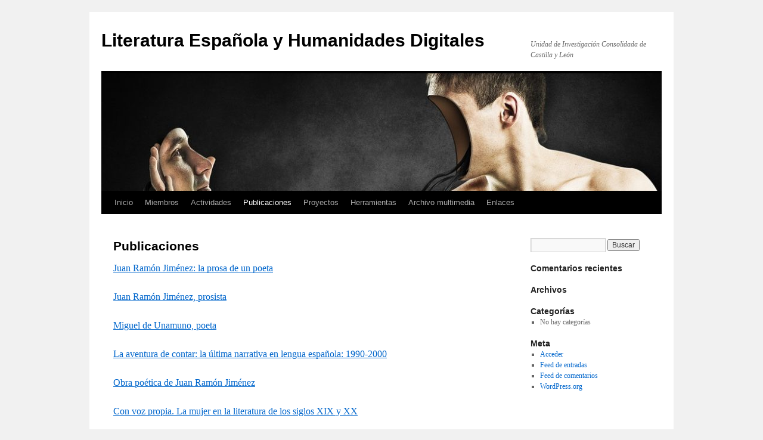

--- FILE ---
content_type: text/html; charset=UTF-8
request_url: https://lithumadigital.blogs.uva.es/publicaciones/
body_size: 33081
content:
<!DOCTYPE html>
<html lang="es">
<head>
<meta charset="UTF-8" />
<title>
Publicaciones | Literatura Española y Humanidades Digitales	</title>
<link rel="profile" href="https://gmpg.org/xfn/11" />
<link rel="stylesheet" type="text/css" media="all" href="https://lithumadigital.blogs.uva.es/wp-content/themes/twentyten/style.css?ver=20251202" />
<link rel="pingback" href="https://lithumadigital.blogs.uva.es/xmlrpc.php">
<meta name='robots' content='max-image-preview:large' />
<link rel='dns-prefetch' href='//lithumadigital.blogs.uva.es' />
<link rel="alternate" type="application/rss+xml" title="Literatura Española y Humanidades Digitales &raquo; Feed" href="https://lithumadigital.blogs.uva.es/feed/" />
<link rel="alternate" type="application/rss+xml" title="Literatura Española y Humanidades Digitales &raquo; Feed de los comentarios" href="https://lithumadigital.blogs.uva.es/comments/feed/" />
<link rel="alternate" title="oEmbed (JSON)" type="application/json+oembed" href="https://lithumadigital.blogs.uva.es/wp-json/oembed/1.0/embed?url=https%3A%2F%2Flithumadigital.blogs.uva.es%2Fpublicaciones%2F" />
<link rel="alternate" title="oEmbed (XML)" type="text/xml+oembed" href="https://lithumadigital.blogs.uva.es/wp-json/oembed/1.0/embed?url=https%3A%2F%2Flithumadigital.blogs.uva.es%2Fpublicaciones%2F&#038;format=xml" />
<style id='wp-img-auto-sizes-contain-inline-css' type='text/css'>
img:is([sizes=auto i],[sizes^="auto," i]){contain-intrinsic-size:3000px 1500px}
/*# sourceURL=wp-img-auto-sizes-contain-inline-css */
</style>
<style id='wp-emoji-styles-inline-css' type='text/css'>

	img.wp-smiley, img.emoji {
		display: inline !important;
		border: none !important;
		box-shadow: none !important;
		height: 1em !important;
		width: 1em !important;
		margin: 0 0.07em !important;
		vertical-align: -0.1em !important;
		background: none !important;
		padding: 0 !important;
	}
/*# sourceURL=wp-emoji-styles-inline-css */
</style>
<style id='wp-block-library-inline-css' type='text/css'>
:root{--wp-block-synced-color:#7a00df;--wp-block-synced-color--rgb:122,0,223;--wp-bound-block-color:var(--wp-block-synced-color);--wp-editor-canvas-background:#ddd;--wp-admin-theme-color:#007cba;--wp-admin-theme-color--rgb:0,124,186;--wp-admin-theme-color-darker-10:#006ba1;--wp-admin-theme-color-darker-10--rgb:0,107,160.5;--wp-admin-theme-color-darker-20:#005a87;--wp-admin-theme-color-darker-20--rgb:0,90,135;--wp-admin-border-width-focus:2px}@media (min-resolution:192dpi){:root{--wp-admin-border-width-focus:1.5px}}.wp-element-button{cursor:pointer}:root .has-very-light-gray-background-color{background-color:#eee}:root .has-very-dark-gray-background-color{background-color:#313131}:root .has-very-light-gray-color{color:#eee}:root .has-very-dark-gray-color{color:#313131}:root .has-vivid-green-cyan-to-vivid-cyan-blue-gradient-background{background:linear-gradient(135deg,#00d084,#0693e3)}:root .has-purple-crush-gradient-background{background:linear-gradient(135deg,#34e2e4,#4721fb 50%,#ab1dfe)}:root .has-hazy-dawn-gradient-background{background:linear-gradient(135deg,#faaca8,#dad0ec)}:root .has-subdued-olive-gradient-background{background:linear-gradient(135deg,#fafae1,#67a671)}:root .has-atomic-cream-gradient-background{background:linear-gradient(135deg,#fdd79a,#004a59)}:root .has-nightshade-gradient-background{background:linear-gradient(135deg,#330968,#31cdcf)}:root .has-midnight-gradient-background{background:linear-gradient(135deg,#020381,#2874fc)}:root{--wp--preset--font-size--normal:16px;--wp--preset--font-size--huge:42px}.has-regular-font-size{font-size:1em}.has-larger-font-size{font-size:2.625em}.has-normal-font-size{font-size:var(--wp--preset--font-size--normal)}.has-huge-font-size{font-size:var(--wp--preset--font-size--huge)}.has-text-align-center{text-align:center}.has-text-align-left{text-align:left}.has-text-align-right{text-align:right}.has-fit-text{white-space:nowrap!important}#end-resizable-editor-section{display:none}.aligncenter{clear:both}.items-justified-left{justify-content:flex-start}.items-justified-center{justify-content:center}.items-justified-right{justify-content:flex-end}.items-justified-space-between{justify-content:space-between}.screen-reader-text{border:0;clip-path:inset(50%);height:1px;margin:-1px;overflow:hidden;padding:0;position:absolute;width:1px;word-wrap:normal!important}.screen-reader-text:focus{background-color:#ddd;clip-path:none;color:#444;display:block;font-size:1em;height:auto;left:5px;line-height:normal;padding:15px 23px 14px;text-decoration:none;top:5px;width:auto;z-index:100000}html :where(.has-border-color){border-style:solid}html :where([style*=border-top-color]){border-top-style:solid}html :where([style*=border-right-color]){border-right-style:solid}html :where([style*=border-bottom-color]){border-bottom-style:solid}html :where([style*=border-left-color]){border-left-style:solid}html :where([style*=border-width]){border-style:solid}html :where([style*=border-top-width]){border-top-style:solid}html :where([style*=border-right-width]){border-right-style:solid}html :where([style*=border-bottom-width]){border-bottom-style:solid}html :where([style*=border-left-width]){border-left-style:solid}html :where(img[class*=wp-image-]){height:auto;max-width:100%}:where(figure){margin:0 0 1em}html :where(.is-position-sticky){--wp-admin--admin-bar--position-offset:var(--wp-admin--admin-bar--height,0px)}@media screen and (max-width:600px){html :where(.is-position-sticky){--wp-admin--admin-bar--position-offset:0px}}

/*# sourceURL=wp-block-library-inline-css */
</style><style id='global-styles-inline-css' type='text/css'>
:root{--wp--preset--aspect-ratio--square: 1;--wp--preset--aspect-ratio--4-3: 4/3;--wp--preset--aspect-ratio--3-4: 3/4;--wp--preset--aspect-ratio--3-2: 3/2;--wp--preset--aspect-ratio--2-3: 2/3;--wp--preset--aspect-ratio--16-9: 16/9;--wp--preset--aspect-ratio--9-16: 9/16;--wp--preset--color--black: #000;--wp--preset--color--cyan-bluish-gray: #abb8c3;--wp--preset--color--white: #fff;--wp--preset--color--pale-pink: #f78da7;--wp--preset--color--vivid-red: #cf2e2e;--wp--preset--color--luminous-vivid-orange: #ff6900;--wp--preset--color--luminous-vivid-amber: #fcb900;--wp--preset--color--light-green-cyan: #7bdcb5;--wp--preset--color--vivid-green-cyan: #00d084;--wp--preset--color--pale-cyan-blue: #8ed1fc;--wp--preset--color--vivid-cyan-blue: #0693e3;--wp--preset--color--vivid-purple: #9b51e0;--wp--preset--color--blue: #0066cc;--wp--preset--color--medium-gray: #666;--wp--preset--color--light-gray: #f1f1f1;--wp--preset--gradient--vivid-cyan-blue-to-vivid-purple: linear-gradient(135deg,rgb(6,147,227) 0%,rgb(155,81,224) 100%);--wp--preset--gradient--light-green-cyan-to-vivid-green-cyan: linear-gradient(135deg,rgb(122,220,180) 0%,rgb(0,208,130) 100%);--wp--preset--gradient--luminous-vivid-amber-to-luminous-vivid-orange: linear-gradient(135deg,rgb(252,185,0) 0%,rgb(255,105,0) 100%);--wp--preset--gradient--luminous-vivid-orange-to-vivid-red: linear-gradient(135deg,rgb(255,105,0) 0%,rgb(207,46,46) 100%);--wp--preset--gradient--very-light-gray-to-cyan-bluish-gray: linear-gradient(135deg,rgb(238,238,238) 0%,rgb(169,184,195) 100%);--wp--preset--gradient--cool-to-warm-spectrum: linear-gradient(135deg,rgb(74,234,220) 0%,rgb(151,120,209) 20%,rgb(207,42,186) 40%,rgb(238,44,130) 60%,rgb(251,105,98) 80%,rgb(254,248,76) 100%);--wp--preset--gradient--blush-light-purple: linear-gradient(135deg,rgb(255,206,236) 0%,rgb(152,150,240) 100%);--wp--preset--gradient--blush-bordeaux: linear-gradient(135deg,rgb(254,205,165) 0%,rgb(254,45,45) 50%,rgb(107,0,62) 100%);--wp--preset--gradient--luminous-dusk: linear-gradient(135deg,rgb(255,203,112) 0%,rgb(199,81,192) 50%,rgb(65,88,208) 100%);--wp--preset--gradient--pale-ocean: linear-gradient(135deg,rgb(255,245,203) 0%,rgb(182,227,212) 50%,rgb(51,167,181) 100%);--wp--preset--gradient--electric-grass: linear-gradient(135deg,rgb(202,248,128) 0%,rgb(113,206,126) 100%);--wp--preset--gradient--midnight: linear-gradient(135deg,rgb(2,3,129) 0%,rgb(40,116,252) 100%);--wp--preset--font-size--small: 13px;--wp--preset--font-size--medium: 20px;--wp--preset--font-size--large: 36px;--wp--preset--font-size--x-large: 42px;--wp--preset--spacing--20: 0.44rem;--wp--preset--spacing--30: 0.67rem;--wp--preset--spacing--40: 1rem;--wp--preset--spacing--50: 1.5rem;--wp--preset--spacing--60: 2.25rem;--wp--preset--spacing--70: 3.38rem;--wp--preset--spacing--80: 5.06rem;--wp--preset--shadow--natural: 6px 6px 9px rgba(0, 0, 0, 0.2);--wp--preset--shadow--deep: 12px 12px 50px rgba(0, 0, 0, 0.4);--wp--preset--shadow--sharp: 6px 6px 0px rgba(0, 0, 0, 0.2);--wp--preset--shadow--outlined: 6px 6px 0px -3px rgb(255, 255, 255), 6px 6px rgb(0, 0, 0);--wp--preset--shadow--crisp: 6px 6px 0px rgb(0, 0, 0);}:where(.is-layout-flex){gap: 0.5em;}:where(.is-layout-grid){gap: 0.5em;}body .is-layout-flex{display: flex;}.is-layout-flex{flex-wrap: wrap;align-items: center;}.is-layout-flex > :is(*, div){margin: 0;}body .is-layout-grid{display: grid;}.is-layout-grid > :is(*, div){margin: 0;}:where(.wp-block-columns.is-layout-flex){gap: 2em;}:where(.wp-block-columns.is-layout-grid){gap: 2em;}:where(.wp-block-post-template.is-layout-flex){gap: 1.25em;}:where(.wp-block-post-template.is-layout-grid){gap: 1.25em;}.has-black-color{color: var(--wp--preset--color--black) !important;}.has-cyan-bluish-gray-color{color: var(--wp--preset--color--cyan-bluish-gray) !important;}.has-white-color{color: var(--wp--preset--color--white) !important;}.has-pale-pink-color{color: var(--wp--preset--color--pale-pink) !important;}.has-vivid-red-color{color: var(--wp--preset--color--vivid-red) !important;}.has-luminous-vivid-orange-color{color: var(--wp--preset--color--luminous-vivid-orange) !important;}.has-luminous-vivid-amber-color{color: var(--wp--preset--color--luminous-vivid-amber) !important;}.has-light-green-cyan-color{color: var(--wp--preset--color--light-green-cyan) !important;}.has-vivid-green-cyan-color{color: var(--wp--preset--color--vivid-green-cyan) !important;}.has-pale-cyan-blue-color{color: var(--wp--preset--color--pale-cyan-blue) !important;}.has-vivid-cyan-blue-color{color: var(--wp--preset--color--vivid-cyan-blue) !important;}.has-vivid-purple-color{color: var(--wp--preset--color--vivid-purple) !important;}.has-black-background-color{background-color: var(--wp--preset--color--black) !important;}.has-cyan-bluish-gray-background-color{background-color: var(--wp--preset--color--cyan-bluish-gray) !important;}.has-white-background-color{background-color: var(--wp--preset--color--white) !important;}.has-pale-pink-background-color{background-color: var(--wp--preset--color--pale-pink) !important;}.has-vivid-red-background-color{background-color: var(--wp--preset--color--vivid-red) !important;}.has-luminous-vivid-orange-background-color{background-color: var(--wp--preset--color--luminous-vivid-orange) !important;}.has-luminous-vivid-amber-background-color{background-color: var(--wp--preset--color--luminous-vivid-amber) !important;}.has-light-green-cyan-background-color{background-color: var(--wp--preset--color--light-green-cyan) !important;}.has-vivid-green-cyan-background-color{background-color: var(--wp--preset--color--vivid-green-cyan) !important;}.has-pale-cyan-blue-background-color{background-color: var(--wp--preset--color--pale-cyan-blue) !important;}.has-vivid-cyan-blue-background-color{background-color: var(--wp--preset--color--vivid-cyan-blue) !important;}.has-vivid-purple-background-color{background-color: var(--wp--preset--color--vivid-purple) !important;}.has-black-border-color{border-color: var(--wp--preset--color--black) !important;}.has-cyan-bluish-gray-border-color{border-color: var(--wp--preset--color--cyan-bluish-gray) !important;}.has-white-border-color{border-color: var(--wp--preset--color--white) !important;}.has-pale-pink-border-color{border-color: var(--wp--preset--color--pale-pink) !important;}.has-vivid-red-border-color{border-color: var(--wp--preset--color--vivid-red) !important;}.has-luminous-vivid-orange-border-color{border-color: var(--wp--preset--color--luminous-vivid-orange) !important;}.has-luminous-vivid-amber-border-color{border-color: var(--wp--preset--color--luminous-vivid-amber) !important;}.has-light-green-cyan-border-color{border-color: var(--wp--preset--color--light-green-cyan) !important;}.has-vivid-green-cyan-border-color{border-color: var(--wp--preset--color--vivid-green-cyan) !important;}.has-pale-cyan-blue-border-color{border-color: var(--wp--preset--color--pale-cyan-blue) !important;}.has-vivid-cyan-blue-border-color{border-color: var(--wp--preset--color--vivid-cyan-blue) !important;}.has-vivid-purple-border-color{border-color: var(--wp--preset--color--vivid-purple) !important;}.has-vivid-cyan-blue-to-vivid-purple-gradient-background{background: var(--wp--preset--gradient--vivid-cyan-blue-to-vivid-purple) !important;}.has-light-green-cyan-to-vivid-green-cyan-gradient-background{background: var(--wp--preset--gradient--light-green-cyan-to-vivid-green-cyan) !important;}.has-luminous-vivid-amber-to-luminous-vivid-orange-gradient-background{background: var(--wp--preset--gradient--luminous-vivid-amber-to-luminous-vivid-orange) !important;}.has-luminous-vivid-orange-to-vivid-red-gradient-background{background: var(--wp--preset--gradient--luminous-vivid-orange-to-vivid-red) !important;}.has-very-light-gray-to-cyan-bluish-gray-gradient-background{background: var(--wp--preset--gradient--very-light-gray-to-cyan-bluish-gray) !important;}.has-cool-to-warm-spectrum-gradient-background{background: var(--wp--preset--gradient--cool-to-warm-spectrum) !important;}.has-blush-light-purple-gradient-background{background: var(--wp--preset--gradient--blush-light-purple) !important;}.has-blush-bordeaux-gradient-background{background: var(--wp--preset--gradient--blush-bordeaux) !important;}.has-luminous-dusk-gradient-background{background: var(--wp--preset--gradient--luminous-dusk) !important;}.has-pale-ocean-gradient-background{background: var(--wp--preset--gradient--pale-ocean) !important;}.has-electric-grass-gradient-background{background: var(--wp--preset--gradient--electric-grass) !important;}.has-midnight-gradient-background{background: var(--wp--preset--gradient--midnight) !important;}.has-small-font-size{font-size: var(--wp--preset--font-size--small) !important;}.has-medium-font-size{font-size: var(--wp--preset--font-size--medium) !important;}.has-large-font-size{font-size: var(--wp--preset--font-size--large) !important;}.has-x-large-font-size{font-size: var(--wp--preset--font-size--x-large) !important;}
/*# sourceURL=global-styles-inline-css */
</style>

<style id='classic-theme-styles-inline-css' type='text/css'>
/*! This file is auto-generated */
.wp-block-button__link{color:#fff;background-color:#32373c;border-radius:9999px;box-shadow:none;text-decoration:none;padding:calc(.667em + 2px) calc(1.333em + 2px);font-size:1.125em}.wp-block-file__button{background:#32373c;color:#fff;text-decoration:none}
/*# sourceURL=/wp-includes/css/classic-themes.min.css */
</style>
<link rel='stylesheet' id='twentyten-block-style-css' href='https://lithumadigital.blogs.uva.es/wp-content/themes/twentyten/blocks.css?ver=20250220' type='text/css' media='all' />
<link rel="https://api.w.org/" href="https://lithumadigital.blogs.uva.es/wp-json/" /><link rel="alternate" title="JSON" type="application/json" href="https://lithumadigital.blogs.uva.es/wp-json/wp/v2/pages/60" /><link rel="EditURI" type="application/rsd+xml" title="RSD" href="https://lithumadigital.blogs.uva.es/xmlrpc.php?rsd" />
<meta name="generator" content="WordPress 6.9" />
<link rel="canonical" href="https://lithumadigital.blogs.uva.es/publicaciones/" />
<link rel='shortlink' href='https://lithumadigital.blogs.uva.es/?p=60' />
<script type="text/javascript">
    (function(c,l,a,r,i,t,y){
        c[a]=c[a]||function(){(c[a].q=c[a].q||[]).push(arguments)};
        t=l.createElement(r);t.async=1;t.src="https://www.clarity.ms/tag/"+i;
        y=l.getElementsByTagName(r)[0];y.parentNode.insertBefore(t,y);
    })(window, document, "clarity", "script", "t3wpp3bpm9");
</script>
    </head>

<body class="wp-singular page-template-default page page-id-60 page-parent wp-theme-twentyten">
<div id="wrapper" class="hfeed">
		<a href="#content" class="screen-reader-text skip-link">Saltar al contenido</a>
	<div id="header">
		<div id="masthead">
			<div id="branding" role="banner">
									<div id="site-title">
						<span>
							<a href="https://lithumadigital.blogs.uva.es/" rel="home" >Literatura Española y Humanidades Digitales</a>
						</span>
					</div>
										<div id="site-description">Unidad de Investigación Consolidada de Castilla y León</div>
					<img src="https://lithumadigital.blogs.uva.es/files/2017/07/cropped-man-845847_960_720.jpg" width="940" height="197" alt="Literatura Española y Humanidades Digitales" srcset="https://lithumadigital.blogs.uva.es/files/2017/07/cropped-man-845847_960_720.jpg 940w, https://lithumadigital.blogs.uva.es/files/2017/07/cropped-man-845847_960_720-300x63.jpg 300w, https://lithumadigital.blogs.uva.es/files/2017/07/cropped-man-845847_960_720-768x161.jpg 768w" sizes="(max-width: 940px) 100vw, 940px" decoding="async" fetchpriority="high" />			</div><!-- #branding -->

			<div id="access" role="navigation">
				<div class="menu"><ul>
<li ><a href="https://lithumadigital.blogs.uva.es/">Inicio</a></li><li class="page_item page-item-39 page_item_has_children"><a href="https://lithumadigital.blogs.uva.es/miembros/">Miembros</a>
<ul class='children'>
	<li class="page_item page-item-20"><a href="https://lithumadigital.blogs.uva.es/miembros/alvarez-ramos-eva/">Eva Álvarez Ramos</a></li>
	<li class="page_item page-item-8"><a href="https://lithumadigital.blogs.uva.es/miembros/blasco-pascual-javier/">Javier Blasco Pascual</a></li>
	<li class="page_item page-item-5"><a href="https://lithumadigital.blogs.uva.es/miembros/celma-valero-maria-pilar/">María Pilar Celma Valero</a></li>
	<li class="page_item page-item-11"><a href="https://lithumadigital.blogs.uva.es/miembros/fradejas-rueda-jose-manuel/">José Manuel Fradejas Rueda</a></li>
	<li class="page_item page-item-23"><a href="https://lithumadigital.blogs.uva.es/miembros/gomez-trueba-teresa/">Teresa Gómez Trueba</a></li>
	<li class="page_item page-item-14"><a href="https://lithumadigital.blogs.uva.es/miembros/gonzalez-garcia-jose-ramon/">José Ramón González García</a></li>
	<li class="page_item page-item-17"><a href="https://lithumadigital.blogs.uva.es/miembros/moran-rodriguez-carmen/">Carmen Morán Rodríguez</a></li>
</ul>
</li>
<li class="page_item page-item-58"><a href="https://lithumadigital.blogs.uva.es/actividades/">Actividades</a></li>
<li class="page_item page-item-60 page_item_has_children current_page_item"><a href="https://lithumadigital.blogs.uva.es/publicaciones/" aria-current="page">Publicaciones</a>
<ul class='children'>
	<li class="page_item page-item-168"><a href="https://lithumadigital.blogs.uva.es/publicaciones/juan-ramon-jimenez-la-prosa-de-un-poeta/">Juan Ramón Jiménez: la prosa de un poeta</a></li>
	<li class="page_item page-item-174"><a href="https://lithumadigital.blogs.uva.es/publicaciones/juan-ramon-jimenez-prosista/">Juan Ramón Jiménez, prosista</a></li>
	<li class="page_item page-item-190"><a href="https://lithumadigital.blogs.uva.es/publicaciones/miguel-de-unamuno-poeta/">Miguel de Unamuno, poeta</a></li>
	<li class="page_item page-item-178"><a href="https://lithumadigital.blogs.uva.es/publicaciones/la-aventura-de-contar-la-ultima-narrativa-en-lengua-espanola-1990-2000/">La aventura de contar: la última narrativa en lengua española: 1990-2000</a></li>
	<li class="page_item page-item-278"><a href="https://lithumadigital.blogs.uva.es/publicaciones/obra-poetica-de-juan-ramon-jimenez/">Obra poética de Juan Ramón Jiménez</a></li>
	<li class="page_item page-item-131"><a href="https://lithumadigital.blogs.uva.es/publicaciones/con-voz-propia-la-mujer-en-la-literatura-espanola-de-los-siglos-xix-y-xx/">Con voz propia. La mujer en la literatura española de los siglos XIX y XX</a></li>
	<li class="page_item page-item-160"><a href="https://lithumadigital.blogs.uva.es/publicaciones/juan-ramon-jimenez-premio-nobel-1956/">Juan Ramón Jiménez: Premio Nobel 1956</a></li>
	<li class="page_item page-item-258"><a href="https://lithumadigital.blogs.uva.es/publicaciones/luces-trazos-y-palabras-homenaje-artistico-literario-a-miguel-delibes/">Luces, trazos y palabras: homenaje artístico-literario a Miguel Delibes</a></li>
	<li class="page_item page-item-141"><a href="https://lithumadigital.blogs.uva.es/publicaciones/cruzando-fronteras-miguel-delibes-entre-lo-local-y-lo-universal/">Cruzando fronteras: Miguel Delibes entre lo local y lo universal</a></li>
	<li class="page_item page-item-156"><a href="https://lithumadigital.blogs.uva.es/publicaciones/geografias-fabuladas-trece-miradas-a-la-ultima-narrativa-de-castilla-y-leon/">Geografías fabuladas. Trece miradas a la última narrativa de Castilla y León</a></li>
	<li class="page_item page-item-272"><a href="https://lithumadigital.blogs.uva.es/publicaciones/lugares-de-ficcion-la-construccion-del-espacio-en-la-narrativa-actual/">Lugares de ficción: la construcción del espacio en la narrativa actual</a></li>
	<li class="page_item page-item-289"><a href="https://lithumadigital.blogs.uva.es/publicaciones/miguel-delibes-pintor-de-espacios/">Miguel Delibes, pintor de espacios</a></li>
	<li class="page_item page-item-183"><a href="https://lithumadigital.blogs.uva.es/publicaciones/los-nuevos-mapas-espacios-y-lugares-en-la-ultima-narrativa-de-castilla-y-leon/">Los nuevos mapas: espacios y lugares en la última narrativa de Castilla y León</a></li>
	<li class="page_item page-item-264"><a href="https://lithumadigital.blogs.uva.es/publicaciones/rosa-chacel-novelas-i/">Rosa Chacel, Novelas I</a></li>
	<li class="page_item page-item-283"><a href="https://lithumadigital.blogs.uva.es/publicaciones/miguel-delibes-nuevas-lecturas-criticas-de-su-obra/">Miguel Delibes: nuevas lecturas críticas de su obra</a></li>
	<li class="page_item page-item-268"><a href="https://lithumadigital.blogs.uva.es/publicaciones/rosa-chacel-novelas-ii/">Rosa Chacel, Novelas II</a></li>
	<li class="page_item page-item-151"><a href="https://lithumadigital.blogs.uva.es/publicaciones/desde-castilla-visiones-revisiones-y-disidencias-de-un-mito-en-la-narrativa-del-siglo-xx/">Desde Castilla. Visiones, revisiones y disidencias de un mito en la narrativa del siglo XX</a></li>
	<li class="page_item page-item-314"><a href="https://lithumadigital.blogs.uva.es/publicaciones/hologramas-realidad-y-relato-del-siglo-xxi/">Hologramas: realidad y relato del siglo XXI</a></li>
	<li class="page_item page-item-372"><a href="https://lithumadigital.blogs.uva.es/publicaciones/humanidades-digitales-retos-recursos-y-nuevas-propuesta/">Humanidades Digitales. Retos, Recursos y Nuevas Propuesta</a></li>
</ul>
</li>
<li class="page_item page-item-68"><a href="https://lithumadigital.blogs.uva.es/proyectos/">Proyectos</a></li>
<li class="page_item page-item-70"><a href="https://lithumadigital.blogs.uva.es/herramientas/">Herramientas</a></li>
<li class="page_item page-item-72"><a href="https://lithumadigital.blogs.uva.es/archivo-multimedia/">Archivo multimedia</a></li>
<li class="page_item page-item-94"><a href="https://lithumadigital.blogs.uva.es/enlaces-2/">Enlaces</a></li>
</ul></div>
			</div><!-- #access -->
		</div><!-- #masthead -->
	</div><!-- #header -->

	<div id="main">

		<div id="container">
			<div id="content" role="main">

			

				<div id="post-60" class="post-60 page type-page status-publish hentry">
											<h1 class="entry-title">Publicaciones</h1>
					
					<div class="entry-content">
						<p><a href="http://lithumadigital.blogs.uva.es/publicaciones/juan-ramon-jimenez-la-prosa-de-un-poeta/">Juan Ramón Jiménez: la prosa de un poeta</a></p>
<p><a href="http://lithumadigital.blogs.uva.es/publicaciones/juan-ramon-jimenez-prosista/">Juan Ramón Jiménez, prosista</a></p>
<p><a href="http://lithumadigital.blogs.uva.es/publicaciones/miguel-de-unamuno-poeta/">Miguel de Unamuno, poeta</a></p>
<p><a href="http://lithumadigital.blogs.uva.es/la-aventura-de-contar-la-ultima-narrativa-en-lengua-espanola-1990-2000/">La aventura de contar: la última narrativa en lengua española: 1990-2000</a></p>
<p><a href="http://lithumadigital.blogs.uva.es/publicaciones/obra-poetica-de-juan-ramon-jimenez/">Obra poética de Juan Ramón Jiménez</a></p>
<p><a href="http://lithumadigital.blogs.uva.es/publicaciones/con-voz-propia-la-mujer-en-la-literatura-espanola-de-los-siglos-xix-y-xx/">Con voz propia. La mujer en la literatura de los siglos XIX y XX</a></p>
<p><a href="http://lithumadigital.blogs.uva.es/publicaciones/juan-ramon-jimenez-premio-nobel-1956/">Juan Ramón Jiménez: Premio Nobel 1956</a></p>
<p><a href="http://lithumadigital.blogs.uva.es/publicaciones/luces-trazos-y-palabras-homenaje-artistico-literario-a-miguel-delibes/">Luces, trazos y palabras: homenaje artítico-literario a Miguel Delibes</a></p>
<p><a href="http://lithumadigital.blogs.uva.es/publicaciones/cruzando-fronteras-miguel-delibes-entre-lo-local-y-lo-universal/">Cruzando fronteras: Miguel Delibes entre lo local y lo universal</a></p>
<p><a href="http://lithumadigital.blogs.uva.es/publicaciones/geografias-fabuladas-trece-miradas-a-la-ultima-narrativa-de-castilla-y-leon/">Geografías fabuladas. Trece miradas a la última narrativa de Castilla y León</a></p>
<p><a href="http://lithumadigital.blogs.uva.es/lugares-de-ficcion-la-construccion-del-espacio-en-la-narrativa-actual/">Lugares de ficción: la construcción del espacio en la narrativa actual</a></p>
<p><a href="http://lithumadigital.blogs.uva.es/publicaciones/miguel-delibes-pintor-de-espacios/">Miguel Delibes, pintor de espacios</a></p>
<p><a href="http://lithumadigital.blogs.uva.es/publicaciones/los-nuevos-mapas-espacios-y-lugares-en-la-ultima-narrativa-de-castilla-y-leon/">Los nuevos mapas: espacios y lugares en la última narrativa de Castilla y León</a></p>
<p><a href="http://lithumadigital.blogs.uva.es/publicaciones/rosa-chacel-novelas-i/">Rosa Chacel, Novelas I</a></p>
<p><a href="http://lithumadigital.blogs.uva.es/publicaciones/miguel-delibes-nuevas-lecturas-criticas-de-su-obra/">Miguel Delibes: nuevas lecturas críticas de su obra</a></p>
<p><a href="http://lithumadigital.blogs.uva.es/publicaciones/rosa-chacel-novelas-ii/">Rosa Chacel, Novelas II</a></p>
<p><a href="http://lithumadigital.blogs.uva.es/publicaciones/desde-castilla-visiones-revisiones-y-disidencias-de-un-mito-en-la-narrativa-del-siglo-xx/">Desde Castilla. Visiones, revisiones y disidencias de un mito en la narrativa del siglo XX</a></p>
<p><a href="http://lithumadigital.blogs.uva.es/publicaciones/hologramas-realidad-y-relato-del-siglo-xxi/">Hologramas: realidad y relato del siglo XXI</a></p>
<p>&nbsp;</p>
																	</div><!-- .entry-content -->
				</div><!-- #post-60 -->

				
			<div id="comments">




</div><!-- #comments -->


			</div><!-- #content -->
		</div><!-- #container -->


		<div id="primary" class="widget-area" role="complementary">
			<ul class="xoxo">

<li id="search-2" class="widget-container widget_search"><form role="search" method="get" id="searchform" class="searchform" action="https://lithumadigital.blogs.uva.es/">
				<div>
					<label class="screen-reader-text" for="s">Buscar:</label>
					<input type="text" value="" name="s" id="s" />
					<input type="submit" id="searchsubmit" value="Buscar" />
				</div>
			</form></li><li id="recent-comments-2" class="widget-container widget_recent_comments"><h3 class="widget-title">Comentarios recientes</h3><ul id="recentcomments"></ul></li><li id="archives-2" class="widget-container widget_archive"><h3 class="widget-title">Archivos</h3>
			<ul>
							</ul>

			</li><li id="categories-2" class="widget-container widget_categories"><h3 class="widget-title">Categorías</h3>
			<ul>
				<li class="cat-item-none">No hay categorías</li>			</ul>

			</li><li id="meta-2" class="widget-container widget_meta"><h3 class="widget-title">Meta</h3>
		<ul>
						<li><a href="https://lithumadigital.blogs.uva.es/wp-login.php">Acceder</a></li>
			<li><a href="https://lithumadigital.blogs.uva.es/feed/">Feed de entradas</a></li>
			<li><a href="https://lithumadigital.blogs.uva.es/comments/feed/">Feed de comentarios</a></li>

			<li><a href="https://es.wordpress.org/">WordPress.org</a></li>
		</ul>

		</li>			</ul>
		</div><!-- #primary .widget-area -->

	</div><!-- #main -->

	<div id="footer" role="contentinfo">
		<div id="colophon">



			<div id="site-info">
				<a href="https://lithumadigital.blogs.uva.es/" rel="home">
					Literatura Española y Humanidades Digitales				</a>
							</div><!-- #site-info -->

			<div id="site-generator">
								<a href="https://es.wordpress.org/" class="imprint" title="Plataforma semántica de publicación personal">
					Funciona gracias a WordPress.				</a>
			</div><!-- #site-generator -->

		</div><!-- #colophon -->
	</div><!-- #footer -->

</div><!-- #wrapper -->

<script type="speculationrules">
{"prefetch":[{"source":"document","where":{"and":[{"href_matches":"/*"},{"not":{"href_matches":["/wp-*.php","/wp-admin/*","/files/*","/wp-content/*","/wp-content/plugins/*","/wp-content/themes/twentyten/*","/*\\?(.+)"]}},{"not":{"selector_matches":"a[rel~=\"nofollow\"]"}},{"not":{"selector_matches":".no-prefetch, .no-prefetch a"}}]},"eagerness":"conservative"}]}
</script>
<script type="text/javascript" src="https://lithumadigital.blogs.uva.es/wp-includes/js/comment-reply.min.js?ver=6.9" id="comment-reply-js" async="async" data-wp-strategy="async" fetchpriority="low"></script>
<script id="wp-emoji-settings" type="application/json">
{"baseUrl":"https://s.w.org/images/core/emoji/17.0.2/72x72/","ext":".png","svgUrl":"https://s.w.org/images/core/emoji/17.0.2/svg/","svgExt":".svg","source":{"concatemoji":"https://lithumadigital.blogs.uva.es/wp-includes/js/wp-emoji-release.min.js?ver=6.9"}}
</script>
<script type="module">
/* <![CDATA[ */
/*! This file is auto-generated */
const a=JSON.parse(document.getElementById("wp-emoji-settings").textContent),o=(window._wpemojiSettings=a,"wpEmojiSettingsSupports"),s=["flag","emoji"];function i(e){try{var t={supportTests:e,timestamp:(new Date).valueOf()};sessionStorage.setItem(o,JSON.stringify(t))}catch(e){}}function c(e,t,n){e.clearRect(0,0,e.canvas.width,e.canvas.height),e.fillText(t,0,0);t=new Uint32Array(e.getImageData(0,0,e.canvas.width,e.canvas.height).data);e.clearRect(0,0,e.canvas.width,e.canvas.height),e.fillText(n,0,0);const a=new Uint32Array(e.getImageData(0,0,e.canvas.width,e.canvas.height).data);return t.every((e,t)=>e===a[t])}function p(e,t){e.clearRect(0,0,e.canvas.width,e.canvas.height),e.fillText(t,0,0);var n=e.getImageData(16,16,1,1);for(let e=0;e<n.data.length;e++)if(0!==n.data[e])return!1;return!0}function u(e,t,n,a){switch(t){case"flag":return n(e,"\ud83c\udff3\ufe0f\u200d\u26a7\ufe0f","\ud83c\udff3\ufe0f\u200b\u26a7\ufe0f")?!1:!n(e,"\ud83c\udde8\ud83c\uddf6","\ud83c\udde8\u200b\ud83c\uddf6")&&!n(e,"\ud83c\udff4\udb40\udc67\udb40\udc62\udb40\udc65\udb40\udc6e\udb40\udc67\udb40\udc7f","\ud83c\udff4\u200b\udb40\udc67\u200b\udb40\udc62\u200b\udb40\udc65\u200b\udb40\udc6e\u200b\udb40\udc67\u200b\udb40\udc7f");case"emoji":return!a(e,"\ud83e\u1fac8")}return!1}function f(e,t,n,a){let r;const o=(r="undefined"!=typeof WorkerGlobalScope&&self instanceof WorkerGlobalScope?new OffscreenCanvas(300,150):document.createElement("canvas")).getContext("2d",{willReadFrequently:!0}),s=(o.textBaseline="top",o.font="600 32px Arial",{});return e.forEach(e=>{s[e]=t(o,e,n,a)}),s}function r(e){var t=document.createElement("script");t.src=e,t.defer=!0,document.head.appendChild(t)}a.supports={everything:!0,everythingExceptFlag:!0},new Promise(t=>{let n=function(){try{var e=JSON.parse(sessionStorage.getItem(o));if("object"==typeof e&&"number"==typeof e.timestamp&&(new Date).valueOf()<e.timestamp+604800&&"object"==typeof e.supportTests)return e.supportTests}catch(e){}return null}();if(!n){if("undefined"!=typeof Worker&&"undefined"!=typeof OffscreenCanvas&&"undefined"!=typeof URL&&URL.createObjectURL&&"undefined"!=typeof Blob)try{var e="postMessage("+f.toString()+"("+[JSON.stringify(s),u.toString(),c.toString(),p.toString()].join(",")+"));",a=new Blob([e],{type:"text/javascript"});const r=new Worker(URL.createObjectURL(a),{name:"wpTestEmojiSupports"});return void(r.onmessage=e=>{i(n=e.data),r.terminate(),t(n)})}catch(e){}i(n=f(s,u,c,p))}t(n)}).then(e=>{for(const n in e)a.supports[n]=e[n],a.supports.everything=a.supports.everything&&a.supports[n],"flag"!==n&&(a.supports.everythingExceptFlag=a.supports.everythingExceptFlag&&a.supports[n]);var t;a.supports.everythingExceptFlag=a.supports.everythingExceptFlag&&!a.supports.flag,a.supports.everything||((t=a.source||{}).concatemoji?r(t.concatemoji):t.wpemoji&&t.twemoji&&(r(t.twemoji),r(t.wpemoji)))});
//# sourceURL=https://lithumadigital.blogs.uva.es/wp-includes/js/wp-emoji-loader.min.js
/* ]]> */
</script>
</body>
</html>
